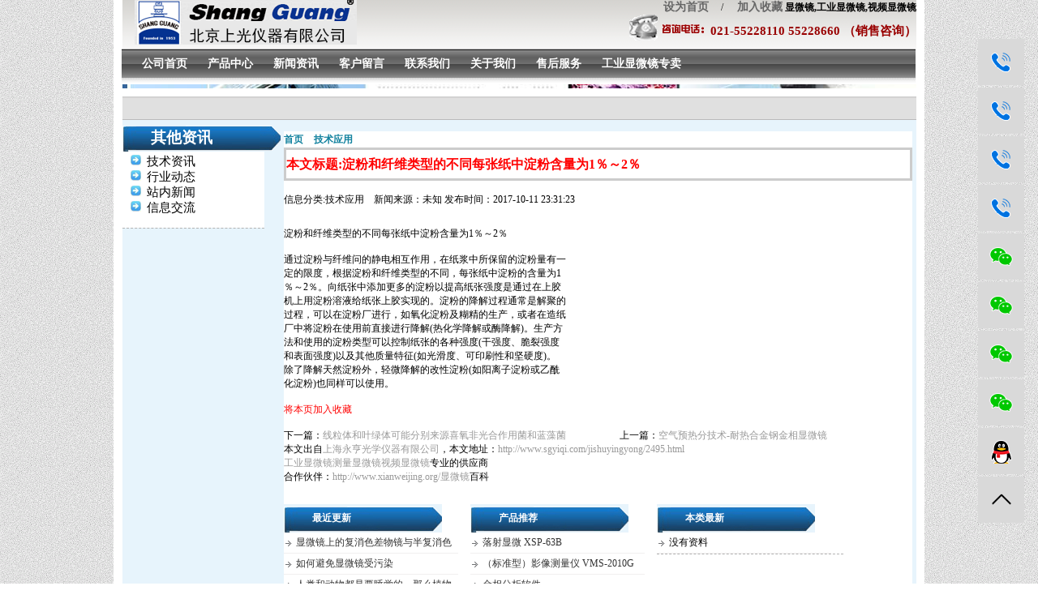

--- FILE ---
content_type: text/html
request_url: http://www.sgyiqi.com/jishuyingyong/2495.html
body_size: 5051
content:
<!DOCTYPE html PUBLIC "-//W3C//DTD XHTML 1.0 Transitional//EN" "http://www.w3.org/TR/xhtml1/DTD/xhtml1-transitional.dtd"><html xmlns="http://www.w3.org/1999/xhtml"><head><meta http-equiv="Content-Type" content="text/html; charset=gb2312" /><title>淀粉和纤维类型的不同每张纸中淀粉含量为1％～2％-上海光学仪器厂-工业显微镜专栏</title><meta name="keywords" content="淀粉和纤维类型的不同每张纸中淀粉含量为1％～2％,工业显微镜,视频显微镜,光学仪器,光学设备" /><meta name="description" content="淀粉和纤维类型的不同每张纸中淀粉含量为1％～2％通过淀粉与纤维问的静电相互作用，在纸浆中所保留的淀粉量有一定的限度，根据淀粉和纤维类型的不同，每张纸中淀粉的含量为1％～2％。向纸张中添加更多的淀粉以提高纸张强度是通过在上胶机上用淀粉溶液给纸张上胶实现的。淀粉的降解过程通常是解聚的过程，可以在淀粉厂进行，如氧化淀粉及糊精的生产，或者在造纸厂中将淀粉在使用前直接进行降解(热化学降解或酶降解)。生产方法和使用的淀粉类型可以控制纸张的各种强度(干强度、脆裂强度和表面强度)以及其他质量特征(如光滑度、可印刷性和坚硬度)。除了降解天然淀粉外，轻微降解的改性淀粉(如阳离子淀粉或乙酰化淀粉)也同样可以使用。光学仪器,光学设备" /><link rel="stylesheet" type="text/css" href="/skins/gx/css/style.css" /><link rel="stylesheet" href="/skins/gx/css/lightbox.css" type="text/css" media="screen" /><link rel="stylesheet" href="http://www.sgyiqi.com/skins/gx/css/app.css" type="text/css"></head><body><div id="wrap"><div class="top"><div class="logo"><img src="/skins/gx/images/logo.gif" alt="http://www.sgyiqi.com/" /></div> <!--end of "logo"-->  <div id="shoucang"><div class="sclink"><a onclick="this.style.behavior='url(#default#homepage)';this.setHomePage('http://www.sgyiqi.com')" style="cursor:pointer;">设为首页</a>　/   <a onclick="window.external.addFavorite('http://www.sgyiqi.com','上海光学仪器一厂工业显微镜专卖')" style="cursor:pointer;"> 　加入收藏</a> <h2 style="font-size:12px;display:inline;">显微镜,工业显微镜,视频显微镜</h2></div><!--end of "sclink"-->  <p class="tell">021-55228110 55228660 （销售咨询）</p><!--end of "tell"-->  　　　　</div><!--end of "shoucang"-->  <div style="clear:both; "></div><!--clear_float--></div>            <!--end of "top"-->          <div id="menubox">             <div id="topmenu">            <ul id="menu_ul">                                                                                   <li class="basic"><a href="http://www.sgyiqi.com">公司首页</a></li>    <!--http://www.sgyiqi.com/index.html-->                       <li class="basic"><a href="http://www.sgyiqi.com/product/">产品中心</a></li>                       <li class="basic"><a href="http://www.sgyiqi.com/xinwen/">新闻资讯</a></li>            <li class="basic"><a href="#" onclick="javascript:window.open('http://kepu17.com/liuyan.asp','','height=400,width=450,top=200,left=600,toolbar=no,menubar=no,scrollbars=no, resizable=no,location=no, status=no')">客户留言</a></li>                       <li  class="basic"><a href="http://www.sgyiqi.com/contact.html">联系我们</a></li>                       <li  class="basic"><a href="http://www.sgyiqi.com/about.html">关于我们 </a></li>                        <li  class="basic"><a href="http://www.sgyiqi.com/service.html">售后服务</a></li><li  class="basic"><h2><a href=" http://www.sgyiqi.com ">工业显微镜专卖</h2> </a></li></ul>        </div>             </div>  	 <!--end of "menubox"-->   <!--end of "menubox"-->     <div class="header">              </div><!--end of "header"--> <div class="center_content">  <div class="right_content"> <div class="right_box"><div class="title">其他资讯</div> <ul class="list"><li class="alink_li"><a href="http://www.sgyiqi.com/js/" target="_blank" >技术资讯</a></li><li class="alink_li"><a href="http://www.sgyiqi.com/xwjdt/" target="_blank"  >行业动态</a></li><li class="alink_li"><a href="http://www.sgyiqi.com/xinwen/" target="_blank"  >站内新闻</a></li><li class="alink_li"><a href="http://www.sgyiqi.com/xinxijiaoliu/" target="_blank" >信息交流</a></li></ul></div>              </div><!--end of right content--> <div class="left_content">      	<div class="crumb_nav"><a href="index.html">首页</a>  > <a href=/jishuyingyong/>技术应用</a></div>      <div id="Public"> <!--通用div-->               <div id="news_text">         <h1 style="height:35px;line-height:35px;border:3px solid #ccc;color:red;font-size:16px;margin-bottom:15px;">本文标题:淀粉和纤维类型的不同每张纸中淀粉含量为1％～2％</h1><!--新闻标题-->          <div id="laiyuan"> <span>信息分类:技术应用</span>　新闻来源：未知 发布时间：2017-10-11 23:31:23</div><div class="clear" style="height:25px;"></div>          <div>淀粉和纤维类型的不同每张纸中淀粉含量为1％～2％</div><div><br /></div><div>通过淀粉与纤维问的静电相互作用，在纸浆中所保留的淀粉量有一</div><div>定的限度，根据淀粉和纤维类型的不同，每张纸中淀粉的含量为1</div><div>％～2％。向纸张中添加更多的淀粉以提高纸张强度是通过在上胶</div><div>机上用淀粉溶液给纸张上胶实现的。淀粉的降解过程通常是解聚的</div><div>过程，可以在淀粉厂进行，如氧化淀粉及糊精的生产，或者在造纸</div><div>厂中将淀粉在使用前直接进行降解(热化学降解或酶降解)。生产方</div><div>法和使用的淀粉类型可以控制纸张的各种强度(干强度、脆裂强度</div><div>和表面强度)以及其他质量特征(如光滑度、可印刷性和坚硬度)。</div><div>除了降解天然淀粉外，轻微降解的改性淀粉(如阳离子淀粉或乙酰</div><div>化淀粉)也同样可以使用。</div><div><br /></div>    <p>              <span><a onclick="window.external.addFavorite('http://www.sgyiqi.com/jishuyingyong/2495.html','工业显微镜-显微镜百科')" style="cursor:pointer;color:red;"> 将本页加入收藏</a></span>               <br><br>                               <span class="info_next">下一篇：<a href="/xwjdt/2496.html" >线粒体和叶绿体可能分别来源喜氧非光合作用菌和蓝藻菌</a></span>               				　　　　　 <span class="info_next">上一篇：<a href="http://www.sgyiqi.com/xwjdt/2494.html" >空气预热分技术-耐热合金钢金相显微镜</a></span>                </p>    <p>本文出自<a href="http://www.sgyiqi.com/">上海永亨光学仪器有限公司</a>，本文地址：</span><a href="http://www.sgyiqi.com/jishuyingyong/2495.html">http://www.sgyiqi.com/jishuyingyong/2495.html</a> 　<br><a href="http://www.sgyiqi.com">工业显微镜</a><a href="http://www.sgyiqi.com">测量显微镜</a><a href="http://www.sgyiqi.com">视频显微镜</a>专业的供应商<br>合作伙伴：<a href="http://www.xianweijing.org/">http://www.xianweijing.org/</a><a href="http://www.xianweijing.org/">显微镜</a>百科</p>         </div></div><!--end of "Public"--><div class="clear" style="height:25px;"></div><div class="xinwen_content" >             <div class="title"><a href="http://www.sgyiqi.com/" style="font-size:12px;" >最近更新</a></div>                      <ol class="xinwen_ol">                                                        <li><a href="http://www.sgyiqi.com/xinwen/1739.html">显微镜上的复消色差物镜与半复消色差物镜</a></li>                                        <li><a href="http://www.sgyiqi.com/xinwen/653.html">如何避免显微镜受污染</a></li>                                        <li><a href="http://www.sgyiqi.com/xinwen/2173.html">人类和动物都是要睡觉的，那么植物要不要睡觉呢</a></li>                                        <li><a href="http://www.sgyiqi.com/xwjdt/2514.html">不同的检测电路板故障检测显微镜</a></li>                                        <li><a href="http://www.sgyiqi.com/xinwen/994.html">偏光显微镜检测出的晶体的特征</a></li>                                        <li><a href="http://www.sgyiqi.com/xinwen/1055.html">维氏硬度在显微硬度试验领域中作用</a></li>                                        <li><a href="http://www.sgyiqi.com/xinwen/1396.html">物体表面结构进行显微观察的一种显微镜</a></li>                                        <li><a href="http://www.sgyiqi.com/xinwen/1737.html">形貌观察在金属材料研究中的基本应用</a></li>                                        <li><a href="http://www.sgyiqi.com/">上海永亨光学仪器有限公司-工业显微镜,视频显微镜,光学仪器,光学设备</a></li>                  </ol>            </div>  <!--end of "xinwen_content"-->   <div class="xinwen_content" >             <div class="title"><a href="http://www.sgyiqi.com/" style="font-size:12px;" >产品推荐</a></div>                      <ol class="xinwen_ol">                                                        <li><a href="http://www.sgyiqi.com/product/shengmingkexue/ziwaixianweijing/zhengzhiziwaixianweijing/378.html">落射显微 XSP-63B</a></li>                                        <li><a href="http://www.sgyiqi.com/product/guangxuejiliangyiqi/yingxiangceliangyi/biaozhunxingyingxiangceliangyi/193.html">（标准型）影像测量仪 VMS-2010G</a></li>                                        <li><a href="http://www.sgyiqi.com/product/cailiaoxianweijing/jinxiangxianweijing/jinxiangfenxiruanjian/377.html">金相分析软件</a></li>                                        <li><a href="http://www.sgyiqi.com/product/shengmingkexue/tishijiepoxianweijing/xianweirongdianyi/121.html">显微熔点仪　XR6A</a></li>                                        <li><a href="http://www.sgyiqi.com/product/guangxuejiliangyiqi/yingxiangceliangyi/biaozhunxingyingxiangceliangyi/192.html">（标准型）影像测量仪 VMS-1510G</a></li>                                        <li><a href="http://www.sgyiqi.com/product/shengmingkexue/xianweijing/jiaoxuejixianweijing/78.html">教学级显微镜 XSP-16A</a></li>                                        <li><a href="http://www.sgyiqi.com/product/shengmingkexue/pianguangxianweijing/374.html">偏光显微镜 59XC</a></li>                                        <li><a href="http://www.sgyiqi.com/product/guangxuefenxiyiqi/dianhuaxuefenxi/373.html">PHS-2C型数字显示酸度计</a></li>                                        <li><a href="http://www.sgyiqi.com/product/jinxiangzhiyangchanpin/jinxiangxiangqianji/2649.html">真空冷镶嵌机XQ-3000</a></li>                                                         </ol>            </div>  <!--end of "xinwen_content"-->    <div class="xinwen_content" >             <div class="title"><a href="http://www.sgyiqi.com/" style="font-size:12px;">本类最新</a></div>                      <ol class="xinwen_ol">                             <li>没有资料</li>                                      </ol>            </div>  <!--end of "xinwen_content"-->                 </div>  <!--left_content--end-->                        <div class="clear"></div>        </div><!--content_content--end-->  <div class="clear"></div><div id="toolbar">    <ul>                <li><a href="javascript:;">            <span class="icon-font icon-phone"></span>            <span class="wz">上海：02155228110</span>        </a></li>                <li><a href="javascript:;">            <span class="icon-font icon-phone"></span>            <span class="wz">北京：01064034191</span>        </a></li>		 <li><a href="javascript:;">            <span class="icon-font icon-phone"></span>            <span class="wz">西安：02986746568</span>        </a></li>	        <li><a href="javascript:;">            <span class="icon-font icon-phone"></span>            <span class="wz">广州：02029825904</span>        </a></li>            <li class="ewm">            <span class="icon-font icon-ewm"></span>                        <div class="ewm-box"><img src="http://www.sgyiqi.com/skins/gx/images/wechatsh.jpg" alt="上海办微信" /></div>                                </li>             <li class="ewm">            <span class="icon-font icon-ewm"></span>                        <div class="ewm-box"><img src="http://www.sgyiqi.com/skins/gx/images/wechatbj.jpg" alt="北京办微信" /></div>                    </li>            <li class="ewm">            <span class="icon-font icon-ewm"></span>                        <div class="ewm-box"><img src="http://www.sgyiqi.com/skins/gx/images/wechatgz.jpg" alt="广州办微信" /></div>                    </li>             <li class="ewm">            <span class="icon-font icon-ewm"></span>                        <div class="ewm-box"><img src="http://www.sgyiqi.com/skins/gx/images/wechatxa.jpg" alt="西安办微信" /></div>                    </li>           <li><a href="tencent://message/?uin=1431349191&Site=www.shsgyq.com&Menu=yes"">           <span class="icon-font icon-qq"></span>            <span class="wz">QQ：2585125613</span>        </a></li>        <li class="backtop"><span class="icon-font icon-top"></span></li>    </ul></div></div><!--end of wrap--> <div class="footer">       	   	     <p class="sm"> <a href="http://www.sgyiqi.com/" title="上海光学仪器一厂">上海光学仪器一厂版权所有</a></p>                    <p class="sm"><a href="http://www.sgyiqi.com/">http://www.sgyiqi.com/</a>@2007　　工信部备案号：<a href="https://beian.miit.gov.cn"  style="color:#fff;">沪ICP备05063847号-4</a> 　SiteMap</p> <p class="sm">地址：上海地址:上海市杨浦区松花江路253号　电话:021-55228110 55228660 （销售咨询）   QQ :1552941007   </p>  <p class="sm"><script type="text/javascript" src="https://js.users.51.la/20960953.js"></script></p><div class="clear"></div>       </div><!--end of "footer"--></div> </body></html>

--- FILE ---
content_type: text/css
request_url: http://www.sgyiqi.com/skins/gx/css/style.css
body_size: 6055
content:
*{
	
	margin:0px;
	padding:0px;}




body
{
	background:url(../images/013.gif);
	font-family:Arial, Helvetica, sans-serif;
	padding:0;
	font-size:12px;
	margin:0px auto auto auto;
	color:#000000;
}
div, ul, ol, h1, h2, h3, p {
	margin: 0px;
	padding: 0px;
}



img {
	border: none;
	padding: 0;
	margin: 0px;
}
a{color:#333;
   font-family:"?￠èí??oú"}

.clear{
clear:both;
}


/* search */
.searchform {
	float:left;
	margin-left:25px;
}
#formsearch {
	margin:0;
	height:25px;
	width: 450px;
	padding-top: 0px;
	padding-right: 28px;
	padding-bottom: 30px;
	padding-left: 0;
	position:relative;
	left:-25px;
	top:280px;
}
#formsearch span { display:block; margin:6px 0; padding:0; float:left; border:1px solid #666;}
#formsearch input.editbox_search {
	margin:0;
	padding:11px 6px 8px;
	float:left;
	width:180px;
	border:none;
	background:#fff;
	font:normal 12px/1.5em Arial, Helvetica, sans-serif;
	color:#666;
}
#formsearch input.button_search { margin:6px 0 0 0; padding:0; border:none; float:left;}


.sidebar {
	padding:0;
	float:right;
	width:260px;
}
.sidebar .gadget {
	margin:0 0 12px;
	padding:12px 20px 24px;
}
.sidebar h2 {
	color:#3f3f3f;
	border-bottom:1px solid #d3d3d3;
}





.about em  {
	display: block;
	width: 200px;
	height: auto;
	float: left;
	font-style: normal;
	background-color: #FFF;
}
.lianxifangshi {
	height: auto;
	float: left;
	width: 300px;
}
.contact {
	padding: 0px;
	margin: 0px;
	clear:both;
        disply:block;
        width:1010px;
        height:auto;
        background:#4E4E4E;
}
.contact dt {
	font-size: 14px;
	font-weight: bold;
	color: #FF640B;
        disply:block;
        float:left;
        height:30px;
        line-height:30px;
}
.contact dd {
	font-size: 14px;
	color: #333;
	font-weight: bold;
        disply:block;
        float:left;
        height:30px;
        line-height:38px;
}






p.details{
	padding:5px 5px 5px 5px;
	font-size:12px;
	width: 240px;
	height:46px;
	overflow: hidden;
        line-height:150%
}
p.details_cart{
clear:both;
padding:25px 30px 5px 0px;
font-size:11px;
font-style:italic;
}
p.more_details{
padding:25px 20px 0px 20px;
font-size:11px;

}
#wrap{
	width:1000px;
	height: auto;
	background-color:#FFFFFF;
        margin:0 auto;
}
.header{
	width:979px;
	height: 5px;
	background-image: url(../images/bg_01.jpg);
	background-repeat: no-repeat;
	background-position: left;
	margin: 0 auto;
	overflow: hidden;
}
.logo{
	height: auto;
	width: 90px;
	padding-right: 0px;
	padding-bottom: 0;
	float: left;
	padding-left: 15px;
}
.logo img {
	height:55px;
	width:274px;
}

#shoucang {
	height:60px;
	width: 650px;
	float: right;
}
#shoucang .tell  {
	display: block;
	width: auto;
	float: right;
	height: 32px;
	background-image: url(../images/tell.gif);
	background-repeat: no-repeat;
	background-position: left center;
	padding-left: 100px;
	font-size: 15px;
	color: #900;
	font-weight: bolder;
	
	line-height: 40px;
                font-family:?￠èí??oú;
}
.online {
	display: block;
	width: auto;
	padding-left: 15px;
	height: 32px;
}


#shoucang a {
	font-size: 14px;
	font-weight: bold;
	color: #666;
}
.sclink {
	width: auto;
	text-align:right;
}



/*-----------------------------menu-------------------*/

#menubox {

	height:44px;
	width:979px;
	height:44px;

	padding:0px;
	margin:0 0 0 10px;

         }



#menu_ul {
	height: 44px;
         width:979px;
  
	background: url(../images/bg2.jpg) repeat-x left top; 

}
#menu_ul .basic {
	float: left;
	height: 44px;
	width: auto;
	display: block;
	margin:0 0 0 25px;
	padding: 0px;
	line-height: 37px;
	text-align: center;
	
}
#topmenu {
	list-style-type: none;
	display: block;
	width: 560px;
	height: 44px;
	margin-top: 0px;
}
#menu_ul .basic a {
	font-size: 14px;
	font-weight: bold;
	color: #fff;
         display:block;
           height:37px;
          width:auto;
         
}

#menu_ul .basic a:hover
{background: url(../images/ahover.gif) no-repeat center top;
 display:block;
 height:44px;
 width:auto;         
  margin-top:1px;            
 }




#marquee {
	float:right;
	width: 500px;
	height: 20px;
	margin-top: 5px;
	color: #000;
}

/*----------------crumb_nav------------------*/
.crumb_nav{
	color: #FFF;
	font-size: 12px;
	font-weight: bold;
	height: 20px;
	line-height: 20px;
	left:430px;
	top:430px;
	width:500px;
}
.crumb_nav a{
color:#11819E;
}
span.red{
color:#11819E;
}
.price{
	font-size:14px;
	float: left;
	height: 30px;
	width: 300px;
	margin-top: 2px;
	padding-bottom: 0;
	line-height: 30px;
	background-image: url(../images/03.gif);
	background-repeat: no-repeat;
	background-position: left;
	padding-left: 30px;
	margin-left: 25px;
}
span.colors{
padding:2px 2px 0 2px;
}


/*------------------------------------center content--------------------*/
.center_content{
	width:979px;
	padding:33px 0 0 0;
	background-image: url(../images/centent_bg.gif);
	background-repeat: repeat-x;
	background-position: left top;
	background-color: #E7F4FC;
	margin: 10px auto 0 auto;
}
.left_content{
	width:775px;
	float:right;
	padding:0px 0 20px 0px;
	margin:10px 5px 0 0;
	background:#fff;
}
.right_content{
	width:175px;
	float:left;
	padding:0px 0 3px 0px;
}

#news_text a{color:#999;}

.right_content .title{width:160px}

.title{
	color:#fff;
	padding:0 0 0 35px;
	font-size:19px;
	width:160px;
	font-weight: bold;
	font-family: "?￠èí??oú";
	background-image: url(../images/left_bg.gif);
	background-position: left bottom;
	height: 35px;
	background-repeat: no-repeat;
	background-color: #E7F4FC;
	line-height: 35px;
}
.new_prod_box .name {
	background-image: url(../images/readmore.jpg);
	height: 20px;
	float: left;
	line-height:130%;
	display: block;
	width: 110px;
        overflow:hidden;
}

span.title_icon{
float:left;
padding:0 5px 0 0;
}
.prod_title{
	color:#D61819;
	padding:5px 0 0 15px;
	font-size:14px;
	font-weight: bold;
}
a.more{
	font-style:italic;
	color:#FF6706;
	float:right;
	text-decoration:none;
	font-size:12px;
	padding:0px 15px 0 0;
}
.about{
	width:300px;
	background-image: url(../images/about.jpg);
	background-repeat: no-repeat;
	background-position: right bottom;
	float: left;
	margin-bottom: 15px;
	border-bottom: 1px #b2b2b2 dashed;
}
.about p em {
	font-style: normal;
	float: left;
	display: block;
}

img.right{
	float:right;
	padding: 0px;
}
.right_box{
	width:175px;
	float:left;
	padding:0;
	border-bottom: 1px #b2b2b2 dashed;
}

/*--------feat_prod_box-----------*/
.feat_prod_box{
	padding:10px 0 10px 0px;
	margin:0px 0px 20px 10px;
	border-bottom:1px #b2b2b2 dashed;
	clear:both;
	background-color: #FFF;
        width:750px;
}
.feat_prod_box_details{
	padding:10px 0 0 0;
	margin:0 10px 10px 0;
	background-color: #FFF;
	width:650px;
}
.prod_img{
	float:left;
	margin:0 0 0 20px ;
	width:215px;
}
.biglist {
	height: 139px;
	width: 204px;
	margin-left: 15px;
	margin-top: 5px;
	background-image: url(../images/shengwu.jpg);
	display: block;
}
.shengwu {
	height:auto;
	width:215px;
	
	margin-top: 5px;
	background:url(../images/shengwu.jpg) no-repeat;
	display: block;
	
        
}


.shengwu p {
	background-color: #F00;
	width: auto;
	height: 120px;
	line-height: 120px;
}



.prod_det_box{
	width:260px;
	float:right;
	position:relative;
	margin-left:5px;
}
.box_top{
	width:260px;
	height:9px;
	background:url(../images/box_top.gif) no-repeat center bottom;
}
.box_center{
	width:260px;
	height:140px;
	background:url(../images/box_center.gif) repeat-y center;
}
.box_bottom{
	width:260px;
	height:9px;
	background:url(../images/box_bottom.gif) no-repeat center top;
}

.new_prod_box{
	float:left;
	text-align:center;
	width: 130px;
	margin-left: 8px;
}
.new_prod_box a{
	padding:5px 0 5px 0;
	color:#FFF;
	text-decoration:none;
	display:block;
	width: 110px;
	font-size: 14px;
	font-weight: bold;
	overflow: hidden;
}
.new_prod_bg{
	width:110px;
	height:auto;
	text-align:center;
	background:url(../images/new_prod_box.gif) no-repeat center;
	position:relative;
	float: left;
	padding: 25px 0 0 0;
}
.new_icon{
	position:absolute;
	top:28px;
	right:3px;
	z-index:200;
}
.special_icon{
	position:absolute;
	top:1px;
	_top:6px;
	right:6px;
	z-index:250;
}



/*********************page****************************/
p.pages { padding:32px 24px 12px; font-size:11px; color:#959595; text-align:right;}
p.pages a { padding:5px 10px; color:#959595; background-color:#fff; border:1px solid #edebeb; text-decoration:none;}
p.pages span, .content p.pages a:hover { padding:5px 10px; color:#fff; background-color:#6ec1f3; border:1px solid #6ec1f3;}
p.pages small { font-size:11px; float:left;}



img.thumb{
	padding:0px 0 0 0;
	width: 100px;
	height: 100px;
}
.new_products{
	height: auto;
	width: 720px;
	margin: 0 auto 25px auto;
	background-color: #FFF;
	padding-bottom: 5px;
	border-right-width: 1px;
	border-bottom-width: 1px;
	border-left-width: 1px;
	border-right-style: dashed;
	border-bottom-style: dashed;
	border-left-style: dashed;
	border-right-color: #b2b2b2;
	border-bottom-color: #b2b2b2;
	border-left-color: #b2b2b2;
}
.biglist_name {
	font-size: 18px;
	color: #0472A7;
	font-weight: bold;
	background-image: url(../images/05.gif);
	height: 25px;
	padding-left: 25px;
	background-repeat: no-repeat;
	background-position: left center;
	line-height: 25px;
}


ul.list .biglist_name a {color: #0472A7;font-size: 18px;} 


ul.list{
	clear:both;
	padding:3px 0 15px 5px;
	margin:0px;
	background-color: #FFFFFF;
}
ul.list li{
	list-style:none;
	background-image: url(../images/016.gif);
	background-repeat: no-repeat;
	background-position: left 15%;
	margin-left:5px;
	padding-right: 0;
	padding-left:20px;
}
ul.list a{
	list-style:none;
	text-decoration:none;
	color:#000000;
	font-size: 15px;
        font-family:"?￠èí??oú";
}
ul.list li a:hover{
text-decoration:underline;
}

/* demo */

div.demolayout {
	width:630px;
	margin: 0 0 20px 0px;
	height: auto;
	background-color: #FFF;
	padding: 0 0 0 25px;
}

ul.demolayout {
list-style-type: none;
float: left;
margin:0px;
padding:0px;
}

ul.demolayout li {
margin: 0 10px 0 0;
float: left;
}
.tab{
border:1px #DFDFDF solid;
padding:0 0 25px 0;
}
ul.demolayout a {
float: left;
display: block;
padding: 5px 25px;
border: 1px solid #DFDFDF;
border-bottom: 0;
color: #666;
background: #eee;
text-decoration: none;
font-weight: bold;
}

ul.demolayout a:hover {
background: #fff;
}

ul.demolayout a.active {
background: #fff;
padding-bottom: 5px;
cursor: default;
color:#11819E;
}

.tabs-container {
	padding:0px;
	background-color: #FFF;
	height: auto;
	clear: left;
}

/*------------------------cart---------------------*/
.xinwen{
	width:300px;
	height:auto;
	margin-bottom: 10px;
	float: left;
}
.xinwen_content{
	width:230px;
	border-bottom-width: 1px;
	border-bottom-style: dashed;
	border-bottom-color: #b2b2b2;
float:left;
}
.xinwen_content ol {
	list-style-type: none;
	padding: 0px;
	margin: 0px;
	height: auto;
	background-color: #FFFFFF;
}
.xinwen_content li {
	border-bottom-width: 1px;
	border-bottom-style: solid;
	border-bottom-color: #F1EFEF;
}


a.view_cart{
display:block;
float:left;
margin:12px 0 0 10px;
color:#2E7D8A;
}
/*---------------contact_form------------------*/
.contact_form{
width:355px;
float:left;
padding:25px;
margin:20px 0 0 15px;
_margin:20px 0 0 5px;
border:1px #DFD1D2 dashed;
position:relative;
}
.form_row{
width:335px;
_width:355px;
clear:both;
padding:10px 0 10px 0;
_padding:5px 0 5px 0;
color:#a53d17;
}
label.contact{
width:75px;
float:left;
font-size:12px;
text-align:right;
padding:4px 5px 0 0;
color: #333333;
}
input.contact_input{
width:253px;
height:18px;
background-color:#fff;
color:#999999;
border:1px #DFDFDF solid;
float:left;
}
textarea.contact_textarea{
width:253px;
height:120px;
font-family:Arial, Helvetica, sans-serif;
font-size:12px;
color: #999999;
background-color:#fff;
border:1px #DFDFDF solid;
float:left;
}
input.register{
width:71px;
height:25px;
border:none;
cursor:pointer;
text-align:center;
float:right;
color:#FFFFFF;
background:url(../images/register_bt.gif) no-repeat center;
}
a.contact{
width:53px;
height:24px;
display:block;
float:right;
margin:0 0 0 10px;
background:url(../images/contact_bt.gif) no-repeat center;
text-decoration:none;
text-align:center;
line-height:24px;
color:#fff;
}
a.checkout{
width:71px;
height:25px;
display:block;
float:right;
margin:10px 30px 0 10px;
background:url(../images/register_bt.gif) no-repeat center;
text-decoration:none;
text-align:center;
line-height:25px;
color:#fff;
}
a.continue{
width:71px;
height:25px;
display:block;
float:left;
margin:10px 0 0 0px;
background:url(../images/register_bt.gif) no-repeat center;
text-decoration:none;
text-align:center;
line-height:25px;
color:#fff;
}
.terms{
padding:0 0 0 80px;
}
.form_subtitle{
position:absolute;
top:-11px;
left:7px;
width:auto;
height:20px;
background-color:#2E7D8A;
text-align:center;
padding:0 7px 0 7px;
color:#FFFFFF;
font-size:11px;
line-height:20px;
}
/*--------------cart_table-------------*/
.cart_table{
width:440px;
border:1px #CCCCCC solid;
text-align:center;
}
tr.cart_title{
background-color:#DFDFDF;
}
td{
padding:3px;
}
td.cart_total{
text-align:right;
padding:5px 15px 5px 0;
}
img.cart_thumb{
border:1px #b2b2b2 solid;
padding:2px;
}
/*--------------*/
div.pagination {
	width:100%;
	padding:5px;
	margin:5px;
	text-align:center;
	float:left;
	clear:both;
	font-size:10px;
}

div.pagination a {
padding: 2px 5px 2px 5px;
margin-right: 2px;
border: 1px solid #2E7D8A;
text-decoration: none; 
color: #2E7D8A;
}
div.pagination a:hover, div.pagination a:active {
border:1px solid #2E7D8A;
color: #fff;
background-color: #2E7D8A;
}
div.pagination span.current {
padding: 2px 5px 2px 5px;
margin-right: 2px;
border: 1px solid #2E7D8A;
font-weight: bold;
background-color: #2E7D8A;
color: #FFF;
}
div.pagination span.disabled {
padding: 2px 5px 2px 5px;
margin-right: 2px;
border: 1px solid #f3f3f3;
color: #ccc;
}
/*---------------footer------------------------*/
.footer{
	height:auto;
	background-color: #4E4E4E;
  clear:both;
  width:1000px;
margin:0 auto;
}
.left_footer{
	float:left;
	padding:15px 0 0 25px;
	width: 979px;
	height: 80px;
}
.right_footer{
float:right;
padding:10px 250px 0 0;
}
.footer a{
text-decoration:none;
padding:0 5px 0 5px;
color:#797979;
}
.more {
	text-align: center;
	font-size: 12px;
	margin: 9px 0 0 0;
	padding: 0px;
	width: 150px;
}
#Proe {
	width: 623px;
	height: 20px;
	color: #FFF;
	font-weight: bold;
	font-size: 14px;
	line-height: 20px;
	margin-left: 330px;
	position: absolute;
	left: 64px;
	top: 410px;
}


.one_page_list {
	height: auto;
	width:385px;
	float: left;
	background-color: #FFF;
	padding-top: 10px;
	margin:5px 0 0 0px;
}
.one_page_list_title {
	width:90px;
	font-size:14px;
	float: left;
	overflow: hidden;
	text-align: left;
	height: 30px;
	line-height: 25px;
	background-image: url(../images/button.gif);
	display: block;
	padding-left:5px;
	color: #0472A7;
	background-repeat: no-repeat;
	background-position: left;
}
#one_page_list_titlebox {
	height: 100px;
    background:#FFF url("../images/cp_classification.gif") left top no-repeat;
	display: flex;
    flex-direction: column;
}
.one_page_h1 {
	height: 80px;
	width:220px;
	font-size: 14px;
	font-weight: bold;
	line-height: 20px;
	text-align: left;
	
	
	float: left;
}
#low_level_name {
	float:right;
	margin-left:10px;
	height: 100px;
	width:800px;
	color:#D61819;
	font-weight: bold;
}

#one_page_list_titlebox h1 {
	font-size: 20px;
	display: block;
	float: left;
	width:220px;
	height:40px;
	line-height: 40px;
	
	
	color: #333;
        margin-left:30px;
     

}



.one_page_list_img {
	height:90px;
	width:90px;
	display: block;
	border: 1px solid #999;
	float: left;
        margin-left:8px;
	
}
.one_page_list_img img {
	height:90px;
	width:90px;
}
#low_level_name dl {
	margin: 0;
}
#low_level_name dl dd {
	display: block;
	width: 150px;
	margin-top: 3px;
	margin-left: 3px;
	height: 25px;
	float: left;
	font-size: 14px;
	background-image: url(../images/02.gif);
	background-repeat: no-repeat;
	background-position: left center;
	padding: 0 0 0 10px;
	line-height: 25px;
}
#low_level_name dl dd a {
	color:#D61819;
}
.end_page_img {
	height: 200px;
	width: 200px;
	display: block;
	border: 2px solid black;
}
.end_page_img img {
	height: 200px;
	width: 200px;
}
.product_box {
	height: 240px;
	width: 500px;
	float: left;
}
.tabs-container #tab1 ul li {
	float: left;
	margin-top: 5px;
	margin-left: 5px;
}
.big_pic {
	display: block;
	text-align: center;
}
.productbox {
	float: left;
	height: 240px;
	width:340px;
	overflow: hidden;
}
.productbox h3 {
	height: 30px;
	width: 400px;
	font-size: 15px;
	font-weight: bold;
	line-height: 30px;
	color: #333;
	padding-left: 28px;
}
.productbox h3 a {
	font-size: 16px;
	color: #900;
	font-weight: bold;
}
.product_content {
	height: 130px;
	margin-top: 15px;
}
.product_text {
	width:300px;
	height: 100px;
	overflow: hidden;
	padding: 0 15px 5px 30px;
}
.product_img {
	width: 220px;
	float: left;
	margin-left: 25px;
}
.list ol li {
	background-image: url(../images/02.gif);
	background-repeat: no-repeat;
	background-position: left 20%;
	padding-left: 15px;
}
.list li ol li a {
	color: #333;
	font-size: 12px;
}


.sm {
	display: block;
	width: 100%;
	color: #FFF;
        text-align:center;
        font-size:12px;
        font-family:"?￠èí??oú"
}

.sm a {
	
	color: #FFF;
        
        font-size:12px;
 }


.xinwen_ol li {
	background-image: url(../images/left_menu_bullet.gif);
	background-repeat: no-repeat;
	background-position: left center;
	padding-left: 15px;
	height: 25px;
	line-height: 25px;
        width:200px;
        overflow:hidden;
}
.xinwen_ol li a{color: #333;}
#flashcontent {
	font-size: 1px;
	height: auto;
}


.list li {

}
.top {
	
	height:60px;
	width: 979px;
	background-image: url(../images/top_bg.gif);
	background-repeat: repeat-x;
	margin: 0 auto;
}
.title a {
	color: #FFF;
}
ul.list ol a {color:#C53B31;}
#liebiao {
	list-style-type: none;
	width: 700px;
	margin: 0 auto;
	overflow: hidden;
}
#liebiao a {
	display: block;
	float: left;
	width: 450px;
	overflow: hidden;
         color:#000;
}
#liebiao li {
	height: 27px;
	width: 100%;
	line-height: 27px;
	background-image: url(../images/02.gif);
	background-repeat: no-repeat;
	background-position: left center;
	padding: 0 0 0 8px;
}
#index_friend li {float:left;
list-style-type: none;
color:#fff;
display: block;
width: auto;
font-size: 12px;
margin: 0 1px 0 0;
border-right: 1px solid #CCC;
padding: 0 1px 0 1px;
height: 16px;
line-height: 14px;
word-break: keep-all;} 

#index_friend li a{color:#fff;}